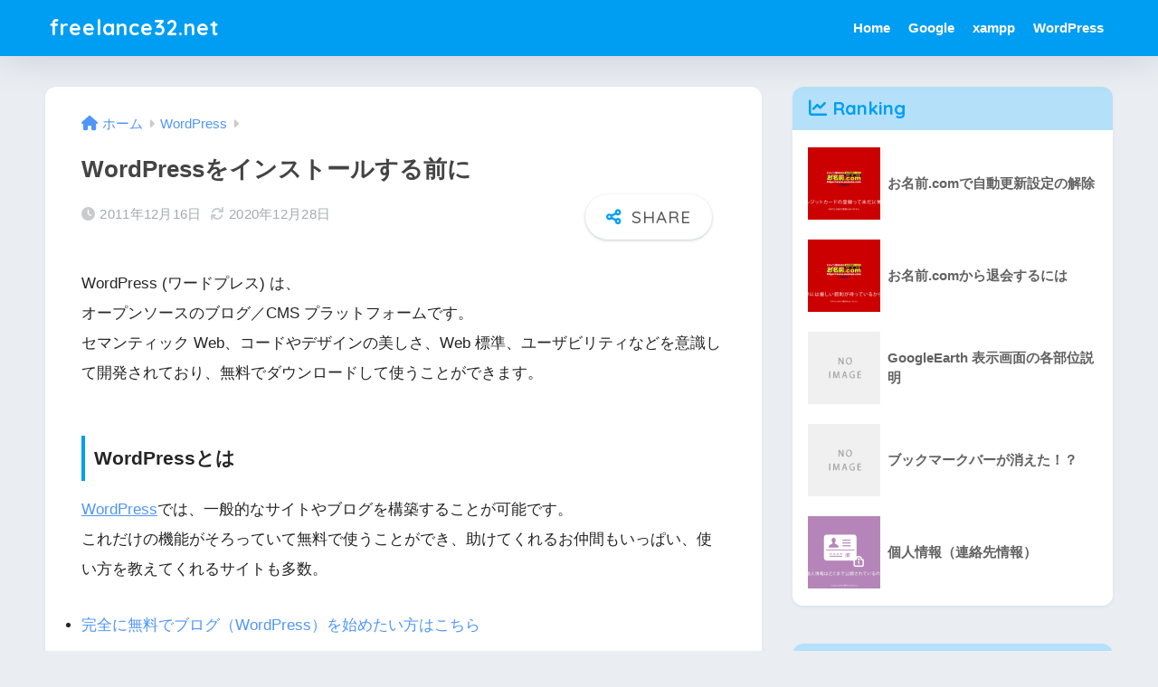

--- FILE ---
content_type: text/html; charset=UTF-8
request_url: https://freelance32.net/wp/wp-before-install/
body_size: 61634
content:

<!DOCTYPE html>
<html lang="ja">
<head>
  <meta charset="utf-8">
  <meta http-equiv="X-UA-Compatible" content="IE=edge">
  <meta name="HandheldFriendly" content="True">
  <meta name="MobileOptimized" content="320">
  <meta name="viewport" content="width=device-width, initial-scale=1, viewport-fit=cover"/>
  <meta name="msapplication-TileColor" content="#1C81E6">
  <meta name="theme-color" content="#1C81E6">
  <link rel="pingback" href="https://freelance32.net/lewis/xmlrpc.php">
  <title>WordPressをインストールする前に | freelance32.net</title>
<meta name='robots' content='max-image-preview:large' />
	<style>img:is([sizes="auto" i], [sizes^="auto," i]) { contain-intrinsic-size: 3000px 1500px }</style>
	<link rel='dns-prefetch' href='//fonts.googleapis.com' />
<link rel='dns-prefetch' href='//use.fontawesome.com' />
<link rel="alternate" type="application/rss+xml" title="freelance32.net &raquo; フィード" href="https://freelance32.net/feed/" />
<link rel="alternate" type="application/rss+xml" title="freelance32.net &raquo; コメントフィード" href="https://freelance32.net/comments/feed/" />
<script type="text/javascript" id="wpp-js" src="https://freelance32.net/lewis/wp-content/plugins/wordpress-popular-posts/assets/js/wpp.min.js?ver=7.3.3" data-sampling="0" data-sampling-rate="100" data-api-url="https://freelance32.net/wp-json/wordpress-popular-posts" data-post-id="981" data-token="7c39c2bf20" data-lang="0" data-debug="0"></script>
<script type="text/javascript">
/* <![CDATA[ */
window._wpemojiSettings = {"baseUrl":"https:\/\/s.w.org\/images\/core\/emoji\/16.0.1\/72x72\/","ext":".png","svgUrl":"https:\/\/s.w.org\/images\/core\/emoji\/16.0.1\/svg\/","svgExt":".svg","source":{"concatemoji":"https:\/\/freelance32.net\/lewis\/wp-includes\/js\/wp-emoji-release.min.js?ver=6.8.3"}};
/*! This file is auto-generated */
!function(s,n){var o,i,e;function c(e){try{var t={supportTests:e,timestamp:(new Date).valueOf()};sessionStorage.setItem(o,JSON.stringify(t))}catch(e){}}function p(e,t,n){e.clearRect(0,0,e.canvas.width,e.canvas.height),e.fillText(t,0,0);var t=new Uint32Array(e.getImageData(0,0,e.canvas.width,e.canvas.height).data),a=(e.clearRect(0,0,e.canvas.width,e.canvas.height),e.fillText(n,0,0),new Uint32Array(e.getImageData(0,0,e.canvas.width,e.canvas.height).data));return t.every(function(e,t){return e===a[t]})}function u(e,t){e.clearRect(0,0,e.canvas.width,e.canvas.height),e.fillText(t,0,0);for(var n=e.getImageData(16,16,1,1),a=0;a<n.data.length;a++)if(0!==n.data[a])return!1;return!0}function f(e,t,n,a){switch(t){case"flag":return n(e,"\ud83c\udff3\ufe0f\u200d\u26a7\ufe0f","\ud83c\udff3\ufe0f\u200b\u26a7\ufe0f")?!1:!n(e,"\ud83c\udde8\ud83c\uddf6","\ud83c\udde8\u200b\ud83c\uddf6")&&!n(e,"\ud83c\udff4\udb40\udc67\udb40\udc62\udb40\udc65\udb40\udc6e\udb40\udc67\udb40\udc7f","\ud83c\udff4\u200b\udb40\udc67\u200b\udb40\udc62\u200b\udb40\udc65\u200b\udb40\udc6e\u200b\udb40\udc67\u200b\udb40\udc7f");case"emoji":return!a(e,"\ud83e\udedf")}return!1}function g(e,t,n,a){var r="undefined"!=typeof WorkerGlobalScope&&self instanceof WorkerGlobalScope?new OffscreenCanvas(300,150):s.createElement("canvas"),o=r.getContext("2d",{willReadFrequently:!0}),i=(o.textBaseline="top",o.font="600 32px Arial",{});return e.forEach(function(e){i[e]=t(o,e,n,a)}),i}function t(e){var t=s.createElement("script");t.src=e,t.defer=!0,s.head.appendChild(t)}"undefined"!=typeof Promise&&(o="wpEmojiSettingsSupports",i=["flag","emoji"],n.supports={everything:!0,everythingExceptFlag:!0},e=new Promise(function(e){s.addEventListener("DOMContentLoaded",e,{once:!0})}),new Promise(function(t){var n=function(){try{var e=JSON.parse(sessionStorage.getItem(o));if("object"==typeof e&&"number"==typeof e.timestamp&&(new Date).valueOf()<e.timestamp+604800&&"object"==typeof e.supportTests)return e.supportTests}catch(e){}return null}();if(!n){if("undefined"!=typeof Worker&&"undefined"!=typeof OffscreenCanvas&&"undefined"!=typeof URL&&URL.createObjectURL&&"undefined"!=typeof Blob)try{var e="postMessage("+g.toString()+"("+[JSON.stringify(i),f.toString(),p.toString(),u.toString()].join(",")+"));",a=new Blob([e],{type:"text/javascript"}),r=new Worker(URL.createObjectURL(a),{name:"wpTestEmojiSupports"});return void(r.onmessage=function(e){c(n=e.data),r.terminate(),t(n)})}catch(e){}c(n=g(i,f,p,u))}t(n)}).then(function(e){for(var t in e)n.supports[t]=e[t],n.supports.everything=n.supports.everything&&n.supports[t],"flag"!==t&&(n.supports.everythingExceptFlag=n.supports.everythingExceptFlag&&n.supports[t]);n.supports.everythingExceptFlag=n.supports.everythingExceptFlag&&!n.supports.flag,n.DOMReady=!1,n.readyCallback=function(){n.DOMReady=!0}}).then(function(){return e}).then(function(){var e;n.supports.everything||(n.readyCallback(),(e=n.source||{}).concatemoji?t(e.concatemoji):e.wpemoji&&e.twemoji&&(t(e.twemoji),t(e.wpemoji)))}))}((window,document),window._wpemojiSettings);
/* ]]> */
</script>
<link rel='stylesheet' id='sng-stylesheet-css' href='https://freelance32.net/lewis/wp-content/themes/sango-theme/style.css?version=3.9.11' type='text/css' media='all' />
<link rel='stylesheet' id='sng-option-css' href='https://freelance32.net/lewis/wp-content/themes/sango-theme/entry-option.css?version=3.9.11' type='text/css' media='all' />
<link rel='stylesheet' id='sng-old-css-css' href='https://freelance32.net/lewis/wp-content/themes/sango-theme/style-old.css?version=3.9.11' type='text/css' media='all' />
<link rel='stylesheet' id='sango_theme_gutenberg-style-css' href='https://freelance32.net/lewis/wp-content/themes/sango-theme/library/gutenberg/dist/build/style-blocks.css?version=3.9.11' type='text/css' media='all' />
<style id='sango_theme_gutenberg-style-inline-css' type='text/css'>
:root{--sgb-main-color:#009EF3;--sgb-pastel-color:#b4e0fa;--sgb-accent-color:#ffb36b;--sgb-widget-title-color:#009EF3;--sgb-widget-title-bg-color:#b4e0fa;--sgb-bg-color:#eaedf2;--wp--preset--color--sango-main:var(--sgb-main-color);--wp--preset--color--sango-pastel:var(--sgb-pastel-color);--wp--preset--color--sango-accent:var(--sgb-accent-color)}
</style>
<link rel='stylesheet' id='sng-googlefonts-css' href='https://fonts.googleapis.com/css?family=Quicksand%3A500%2C700&#038;display=swap' type='text/css' media='all' />
<link rel='stylesheet' id='sng-fontawesome-css' href='https://use.fontawesome.com/releases/v6.1.1/css/all.css' type='text/css' media='all' />
<style id='wp-emoji-styles-inline-css' type='text/css'>

	img.wp-smiley, img.emoji {
		display: inline !important;
		border: none !important;
		box-shadow: none !important;
		height: 1em !important;
		width: 1em !important;
		margin: 0 0.07em !important;
		vertical-align: -0.1em !important;
		background: none !important;
		padding: 0 !important;
	}
</style>
<link rel='stylesheet' id='wp-block-library-css' href='https://freelance32.net/lewis/wp-includes/css/dist/block-library/style.min.css?ver=6.8.3' type='text/css' media='all' />
<style id='global-styles-inline-css' type='text/css'>
:root{--wp--preset--aspect-ratio--square: 1;--wp--preset--aspect-ratio--4-3: 4/3;--wp--preset--aspect-ratio--3-4: 3/4;--wp--preset--aspect-ratio--3-2: 3/2;--wp--preset--aspect-ratio--2-3: 2/3;--wp--preset--aspect-ratio--16-9: 16/9;--wp--preset--aspect-ratio--9-16: 9/16;--wp--preset--color--black: #000000;--wp--preset--color--cyan-bluish-gray: #abb8c3;--wp--preset--color--white: #ffffff;--wp--preset--color--pale-pink: #f78da7;--wp--preset--color--vivid-red: #cf2e2e;--wp--preset--color--luminous-vivid-orange: #ff6900;--wp--preset--color--luminous-vivid-amber: #fcb900;--wp--preset--color--light-green-cyan: #7bdcb5;--wp--preset--color--vivid-green-cyan: #00d084;--wp--preset--color--pale-cyan-blue: #8ed1fc;--wp--preset--color--vivid-cyan-blue: #0693e3;--wp--preset--color--vivid-purple: #9b51e0;--wp--preset--color--sango-main: var(--sgb-main-color);--wp--preset--color--sango-pastel: var(--sgb-pastel-color);--wp--preset--color--sango-accent: var(--sgb-accent-color);--wp--preset--color--sango-blue: #009EF3;--wp--preset--color--sango-orange: #ffb36b;--wp--preset--color--sango-red: #f88080;--wp--preset--color--sango-green: #90d581;--wp--preset--color--sango-black: #333;--wp--preset--color--sango-gray: gray;--wp--preset--color--sango-silver: whitesmoke;--wp--preset--color--sango-light-blue: #b4e0fa;--wp--preset--color--sango-light-red: #ffebeb;--wp--preset--color--sango-light-orange: #fff9e6;--wp--preset--gradient--vivid-cyan-blue-to-vivid-purple: linear-gradient(135deg,rgba(6,147,227,1) 0%,rgb(155,81,224) 100%);--wp--preset--gradient--light-green-cyan-to-vivid-green-cyan: linear-gradient(135deg,rgb(122,220,180) 0%,rgb(0,208,130) 100%);--wp--preset--gradient--luminous-vivid-amber-to-luminous-vivid-orange: linear-gradient(135deg,rgba(252,185,0,1) 0%,rgba(255,105,0,1) 100%);--wp--preset--gradient--luminous-vivid-orange-to-vivid-red: linear-gradient(135deg,rgba(255,105,0,1) 0%,rgb(207,46,46) 100%);--wp--preset--gradient--very-light-gray-to-cyan-bluish-gray: linear-gradient(135deg,rgb(238,238,238) 0%,rgb(169,184,195) 100%);--wp--preset--gradient--cool-to-warm-spectrum: linear-gradient(135deg,rgb(74,234,220) 0%,rgb(151,120,209) 20%,rgb(207,42,186) 40%,rgb(238,44,130) 60%,rgb(251,105,98) 80%,rgb(254,248,76) 100%);--wp--preset--gradient--blush-light-purple: linear-gradient(135deg,rgb(255,206,236) 0%,rgb(152,150,240) 100%);--wp--preset--gradient--blush-bordeaux: linear-gradient(135deg,rgb(254,205,165) 0%,rgb(254,45,45) 50%,rgb(107,0,62) 100%);--wp--preset--gradient--luminous-dusk: linear-gradient(135deg,rgb(255,203,112) 0%,rgb(199,81,192) 50%,rgb(65,88,208) 100%);--wp--preset--gradient--pale-ocean: linear-gradient(135deg,rgb(255,245,203) 0%,rgb(182,227,212) 50%,rgb(51,167,181) 100%);--wp--preset--gradient--electric-grass: linear-gradient(135deg,rgb(202,248,128) 0%,rgb(113,206,126) 100%);--wp--preset--gradient--midnight: linear-gradient(135deg,rgb(2,3,129) 0%,rgb(40,116,252) 100%);--wp--preset--font-size--small: 13px;--wp--preset--font-size--medium: 20px;--wp--preset--font-size--large: 36px;--wp--preset--font-size--x-large: 42px;--wp--preset--font-family--default: "Helvetica", "Arial", "Hiragino Kaku Gothic ProN", "Hiragino Sans", YuGothic, "Yu Gothic", "メイリオ", Meiryo, sans-serif;--wp--preset--font-family--notosans: "Noto Sans JP", var(--wp--preset--font-family--default);--wp--preset--font-family--mplusrounded: "M PLUS Rounded 1c", var(--wp--preset--font-family--default);--wp--preset--font-family--dfont: "Quicksand", var(--wp--preset--font-family--default);--wp--preset--spacing--20: 0.44rem;--wp--preset--spacing--30: 0.67rem;--wp--preset--spacing--40: 1rem;--wp--preset--spacing--50: 1.5rem;--wp--preset--spacing--60: 2.25rem;--wp--preset--spacing--70: 3.38rem;--wp--preset--spacing--80: 5.06rem;--wp--preset--shadow--natural: 6px 6px 9px rgba(0, 0, 0, 0.2);--wp--preset--shadow--deep: 12px 12px 50px rgba(0, 0, 0, 0.4);--wp--preset--shadow--sharp: 6px 6px 0px rgba(0, 0, 0, 0.2);--wp--preset--shadow--outlined: 6px 6px 0px -3px rgba(255, 255, 255, 1), 6px 6px rgba(0, 0, 0, 1);--wp--preset--shadow--crisp: 6px 6px 0px rgba(0, 0, 0, 1);--wp--custom--wrap--width: 92%;--wp--custom--wrap--default-width: 800px;--wp--custom--wrap--content-width: 1180px;--wp--custom--wrap--max-width: var(--wp--custom--wrap--content-width);--wp--custom--wrap--side: 30%;--wp--custom--wrap--gap: 2em;--wp--custom--wrap--mobile--padding: 15px;--wp--custom--shadow--large: 0 15px 30px -7px rgba(0, 12, 66, 0.15 );--wp--custom--shadow--large-hover: 0 40px 50px -15px rgba(0, 12, 66, 0.2 );--wp--custom--shadow--medium: 0 6px 13px -3px rgba(0, 12, 66, 0.1), 0 0px 1px rgba(0,30,100, 0.1 );--wp--custom--shadow--medium-hover: 0 12px 45px -9px rgb(0 0 0 / 23%);--wp--custom--shadow--solid: 0 1px 2px 0 rgba(24, 44, 84, 0.1), 0 1px 3px 1px rgba(24, 44, 84, 0.1);--wp--custom--shadow--solid-hover: 0 2px 4px 0 rgba(24, 44, 84, 0.1), 0 2px 8px 0 rgba(24, 44, 84, 0.1);--wp--custom--shadow--small: 0 2px 4px #4385bb12;--wp--custom--rounded--medium: 12px;--wp--custom--rounded--small: 6px;--wp--custom--widget--padding-horizontal: 18px;--wp--custom--widget--padding-vertical: 6px;--wp--custom--widget--icon-margin: 6px;--wp--custom--widget--gap: 2.5em;--wp--custom--entry--gap: 1.5rem;--wp--custom--entry--gap-mobile: 1rem;--wp--custom--entry--border-color: #eaedf2;--wp--custom--animation--fade-in: fadeIn 0.7s ease 0s 1 normal;--wp--custom--animation--header: fadeHeader 1s ease 0s 1 normal;--wp--custom--transition--default: 0.3s ease-in-out;--wp--custom--totop--opacity: 0.6;--wp--custom--totop--right: 18px;--wp--custom--totop--bottom: 20px;--wp--custom--totop--mobile--right: 15px;--wp--custom--totop--mobile--bottom: 10px;--wp--custom--toc--button--opacity: 0.6;--wp--custom--footer--column-gap: 40px;}:root { --wp--style--global--content-size: 900px;--wp--style--global--wide-size: 980px; }:where(body) { margin: 0; }.wp-site-blocks > .alignleft { float: left; margin-right: 2em; }.wp-site-blocks > .alignright { float: right; margin-left: 2em; }.wp-site-blocks > .aligncenter { justify-content: center; margin-left: auto; margin-right: auto; }:where(.wp-site-blocks) > * { margin-block-start: 1.5rem; margin-block-end: 0; }:where(.wp-site-blocks) > :first-child { margin-block-start: 0; }:where(.wp-site-blocks) > :last-child { margin-block-end: 0; }:root { --wp--style--block-gap: 1.5rem; }:root :where(.is-layout-flow) > :first-child{margin-block-start: 0;}:root :where(.is-layout-flow) > :last-child{margin-block-end: 0;}:root :where(.is-layout-flow) > *{margin-block-start: 1.5rem;margin-block-end: 0;}:root :where(.is-layout-constrained) > :first-child{margin-block-start: 0;}:root :where(.is-layout-constrained) > :last-child{margin-block-end: 0;}:root :where(.is-layout-constrained) > *{margin-block-start: 1.5rem;margin-block-end: 0;}:root :where(.is-layout-flex){gap: 1.5rem;}:root :where(.is-layout-grid){gap: 1.5rem;}.is-layout-flow > .alignleft{float: left;margin-inline-start: 0;margin-inline-end: 2em;}.is-layout-flow > .alignright{float: right;margin-inline-start: 2em;margin-inline-end: 0;}.is-layout-flow > .aligncenter{margin-left: auto !important;margin-right: auto !important;}.is-layout-constrained > .alignleft{float: left;margin-inline-start: 0;margin-inline-end: 2em;}.is-layout-constrained > .alignright{float: right;margin-inline-start: 2em;margin-inline-end: 0;}.is-layout-constrained > .aligncenter{margin-left: auto !important;margin-right: auto !important;}.is-layout-constrained > :where(:not(.alignleft):not(.alignright):not(.alignfull)){max-width: var(--wp--style--global--content-size);margin-left: auto !important;margin-right: auto !important;}.is-layout-constrained > .alignwide{max-width: var(--wp--style--global--wide-size);}body .is-layout-flex{display: flex;}.is-layout-flex{flex-wrap: wrap;align-items: center;}.is-layout-flex > :is(*, div){margin: 0;}body .is-layout-grid{display: grid;}.is-layout-grid > :is(*, div){margin: 0;}body{font-family: var(--sgb-font-family);padding-top: 0px;padding-right: 0px;padding-bottom: 0px;padding-left: 0px;}a:where(:not(.wp-element-button)){text-decoration: underline;}:root :where(.wp-element-button, .wp-block-button__link){background-color: #32373c;border-width: 0;color: #fff;font-family: inherit;font-size: inherit;line-height: inherit;padding: calc(0.667em + 2px) calc(1.333em + 2px);text-decoration: none;}.has-black-color{color: var(--wp--preset--color--black) !important;}.has-cyan-bluish-gray-color{color: var(--wp--preset--color--cyan-bluish-gray) !important;}.has-white-color{color: var(--wp--preset--color--white) !important;}.has-pale-pink-color{color: var(--wp--preset--color--pale-pink) !important;}.has-vivid-red-color{color: var(--wp--preset--color--vivid-red) !important;}.has-luminous-vivid-orange-color{color: var(--wp--preset--color--luminous-vivid-orange) !important;}.has-luminous-vivid-amber-color{color: var(--wp--preset--color--luminous-vivid-amber) !important;}.has-light-green-cyan-color{color: var(--wp--preset--color--light-green-cyan) !important;}.has-vivid-green-cyan-color{color: var(--wp--preset--color--vivid-green-cyan) !important;}.has-pale-cyan-blue-color{color: var(--wp--preset--color--pale-cyan-blue) !important;}.has-vivid-cyan-blue-color{color: var(--wp--preset--color--vivid-cyan-blue) !important;}.has-vivid-purple-color{color: var(--wp--preset--color--vivid-purple) !important;}.has-sango-main-color{color: var(--wp--preset--color--sango-main) !important;}.has-sango-pastel-color{color: var(--wp--preset--color--sango-pastel) !important;}.has-sango-accent-color{color: var(--wp--preset--color--sango-accent) !important;}.has-sango-blue-color{color: var(--wp--preset--color--sango-blue) !important;}.has-sango-orange-color{color: var(--wp--preset--color--sango-orange) !important;}.has-sango-red-color{color: var(--wp--preset--color--sango-red) !important;}.has-sango-green-color{color: var(--wp--preset--color--sango-green) !important;}.has-sango-black-color{color: var(--wp--preset--color--sango-black) !important;}.has-sango-gray-color{color: var(--wp--preset--color--sango-gray) !important;}.has-sango-silver-color{color: var(--wp--preset--color--sango-silver) !important;}.has-sango-light-blue-color{color: var(--wp--preset--color--sango-light-blue) !important;}.has-sango-light-red-color{color: var(--wp--preset--color--sango-light-red) !important;}.has-sango-light-orange-color{color: var(--wp--preset--color--sango-light-orange) !important;}.has-black-background-color{background-color: var(--wp--preset--color--black) !important;}.has-cyan-bluish-gray-background-color{background-color: var(--wp--preset--color--cyan-bluish-gray) !important;}.has-white-background-color{background-color: var(--wp--preset--color--white) !important;}.has-pale-pink-background-color{background-color: var(--wp--preset--color--pale-pink) !important;}.has-vivid-red-background-color{background-color: var(--wp--preset--color--vivid-red) !important;}.has-luminous-vivid-orange-background-color{background-color: var(--wp--preset--color--luminous-vivid-orange) !important;}.has-luminous-vivid-amber-background-color{background-color: var(--wp--preset--color--luminous-vivid-amber) !important;}.has-light-green-cyan-background-color{background-color: var(--wp--preset--color--light-green-cyan) !important;}.has-vivid-green-cyan-background-color{background-color: var(--wp--preset--color--vivid-green-cyan) !important;}.has-pale-cyan-blue-background-color{background-color: var(--wp--preset--color--pale-cyan-blue) !important;}.has-vivid-cyan-blue-background-color{background-color: var(--wp--preset--color--vivid-cyan-blue) !important;}.has-vivid-purple-background-color{background-color: var(--wp--preset--color--vivid-purple) !important;}.has-sango-main-background-color{background-color: var(--wp--preset--color--sango-main) !important;}.has-sango-pastel-background-color{background-color: var(--wp--preset--color--sango-pastel) !important;}.has-sango-accent-background-color{background-color: var(--wp--preset--color--sango-accent) !important;}.has-sango-blue-background-color{background-color: var(--wp--preset--color--sango-blue) !important;}.has-sango-orange-background-color{background-color: var(--wp--preset--color--sango-orange) !important;}.has-sango-red-background-color{background-color: var(--wp--preset--color--sango-red) !important;}.has-sango-green-background-color{background-color: var(--wp--preset--color--sango-green) !important;}.has-sango-black-background-color{background-color: var(--wp--preset--color--sango-black) !important;}.has-sango-gray-background-color{background-color: var(--wp--preset--color--sango-gray) !important;}.has-sango-silver-background-color{background-color: var(--wp--preset--color--sango-silver) !important;}.has-sango-light-blue-background-color{background-color: var(--wp--preset--color--sango-light-blue) !important;}.has-sango-light-red-background-color{background-color: var(--wp--preset--color--sango-light-red) !important;}.has-sango-light-orange-background-color{background-color: var(--wp--preset--color--sango-light-orange) !important;}.has-black-border-color{border-color: var(--wp--preset--color--black) !important;}.has-cyan-bluish-gray-border-color{border-color: var(--wp--preset--color--cyan-bluish-gray) !important;}.has-white-border-color{border-color: var(--wp--preset--color--white) !important;}.has-pale-pink-border-color{border-color: var(--wp--preset--color--pale-pink) !important;}.has-vivid-red-border-color{border-color: var(--wp--preset--color--vivid-red) !important;}.has-luminous-vivid-orange-border-color{border-color: var(--wp--preset--color--luminous-vivid-orange) !important;}.has-luminous-vivid-amber-border-color{border-color: var(--wp--preset--color--luminous-vivid-amber) !important;}.has-light-green-cyan-border-color{border-color: var(--wp--preset--color--light-green-cyan) !important;}.has-vivid-green-cyan-border-color{border-color: var(--wp--preset--color--vivid-green-cyan) !important;}.has-pale-cyan-blue-border-color{border-color: var(--wp--preset--color--pale-cyan-blue) !important;}.has-vivid-cyan-blue-border-color{border-color: var(--wp--preset--color--vivid-cyan-blue) !important;}.has-vivid-purple-border-color{border-color: var(--wp--preset--color--vivid-purple) !important;}.has-sango-main-border-color{border-color: var(--wp--preset--color--sango-main) !important;}.has-sango-pastel-border-color{border-color: var(--wp--preset--color--sango-pastel) !important;}.has-sango-accent-border-color{border-color: var(--wp--preset--color--sango-accent) !important;}.has-sango-blue-border-color{border-color: var(--wp--preset--color--sango-blue) !important;}.has-sango-orange-border-color{border-color: var(--wp--preset--color--sango-orange) !important;}.has-sango-red-border-color{border-color: var(--wp--preset--color--sango-red) !important;}.has-sango-green-border-color{border-color: var(--wp--preset--color--sango-green) !important;}.has-sango-black-border-color{border-color: var(--wp--preset--color--sango-black) !important;}.has-sango-gray-border-color{border-color: var(--wp--preset--color--sango-gray) !important;}.has-sango-silver-border-color{border-color: var(--wp--preset--color--sango-silver) !important;}.has-sango-light-blue-border-color{border-color: var(--wp--preset--color--sango-light-blue) !important;}.has-sango-light-red-border-color{border-color: var(--wp--preset--color--sango-light-red) !important;}.has-sango-light-orange-border-color{border-color: var(--wp--preset--color--sango-light-orange) !important;}.has-vivid-cyan-blue-to-vivid-purple-gradient-background{background: var(--wp--preset--gradient--vivid-cyan-blue-to-vivid-purple) !important;}.has-light-green-cyan-to-vivid-green-cyan-gradient-background{background: var(--wp--preset--gradient--light-green-cyan-to-vivid-green-cyan) !important;}.has-luminous-vivid-amber-to-luminous-vivid-orange-gradient-background{background: var(--wp--preset--gradient--luminous-vivid-amber-to-luminous-vivid-orange) !important;}.has-luminous-vivid-orange-to-vivid-red-gradient-background{background: var(--wp--preset--gradient--luminous-vivid-orange-to-vivid-red) !important;}.has-very-light-gray-to-cyan-bluish-gray-gradient-background{background: var(--wp--preset--gradient--very-light-gray-to-cyan-bluish-gray) !important;}.has-cool-to-warm-spectrum-gradient-background{background: var(--wp--preset--gradient--cool-to-warm-spectrum) !important;}.has-blush-light-purple-gradient-background{background: var(--wp--preset--gradient--blush-light-purple) !important;}.has-blush-bordeaux-gradient-background{background: var(--wp--preset--gradient--blush-bordeaux) !important;}.has-luminous-dusk-gradient-background{background: var(--wp--preset--gradient--luminous-dusk) !important;}.has-pale-ocean-gradient-background{background: var(--wp--preset--gradient--pale-ocean) !important;}.has-electric-grass-gradient-background{background: var(--wp--preset--gradient--electric-grass) !important;}.has-midnight-gradient-background{background: var(--wp--preset--gradient--midnight) !important;}.has-small-font-size{font-size: var(--wp--preset--font-size--small) !important;}.has-medium-font-size{font-size: var(--wp--preset--font-size--medium) !important;}.has-large-font-size{font-size: var(--wp--preset--font-size--large) !important;}.has-x-large-font-size{font-size: var(--wp--preset--font-size--x-large) !important;}.has-default-font-family{font-family: var(--wp--preset--font-family--default) !important;}.has-notosans-font-family{font-family: var(--wp--preset--font-family--notosans) !important;}.has-mplusrounded-font-family{font-family: var(--wp--preset--font-family--mplusrounded) !important;}.has-dfont-font-family{font-family: var(--wp--preset--font-family--dfont) !important;}
:root :where(.wp-block-button .wp-block-button__link){background-color: var(--wp--preset--color--sango-main);border-radius: var(--wp--custom--rounded--medium);color: #fff;font-size: 18px;font-weight: 600;padding-top: 0.4em;padding-right: 1.3em;padding-bottom: 0.4em;padding-left: 1.3em;}
:root :where(.wp-block-pullquote){font-size: 1.5em;line-height: 1.6;}
</style>
<script type="text/javascript" src="https://freelance32.net/lewis/wp-includes/js/jquery/jquery.min.js?ver=3.7.1" id="jquery-core-js"></script>
<script type="text/javascript" src="https://freelance32.net/lewis/wp-includes/js/jquery/jquery-migrate.min.js?ver=3.4.1" id="jquery-migrate-js"></script>
<link rel="https://api.w.org/" href="https://freelance32.net/wp-json/" /><link rel="alternate" title="JSON" type="application/json" href="https://freelance32.net/wp-json/wp/v2/posts/981" /><link rel="EditURI" type="application/rsd+xml" title="RSD" href="https://freelance32.net/lewis/xmlrpc.php?rsd" />
<link rel="canonical" href="https://freelance32.net/wp/wp-before-install/" />
<link rel='shortlink' href='https://freelance32.net/?p=981' />
<link rel="alternate" title="oEmbed (JSON)" type="application/json+oembed" href="https://freelance32.net/wp-json/oembed/1.0/embed?url=https%3A%2F%2Ffreelance32.net%2Fwp%2Fwp-before-install%2F" />
<link rel="alternate" title="oEmbed (XML)" type="text/xml+oembed" href="https://freelance32.net/wp-json/oembed/1.0/embed?url=https%3A%2F%2Ffreelance32.net%2Fwp%2Fwp-before-install%2F&#038;format=xml" />
            <style id="wpp-loading-animation-styles">@-webkit-keyframes bgslide{from{background-position-x:0}to{background-position-x:-200%}}@keyframes bgslide{from{background-position-x:0}to{background-position-x:-200%}}.wpp-widget-block-placeholder,.wpp-shortcode-placeholder{margin:0 auto;width:60px;height:3px;background:#dd3737;background:linear-gradient(90deg,#dd3737 0%,#571313 10%,#dd3737 100%);background-size:200% auto;border-radius:3px;-webkit-animation:bgslide 1s infinite linear;animation:bgslide 1s infinite linear}</style>
            <meta property="og:title" content="WordPressをインストールする前に" />
<meta property="og:description" content="WordPress (ワードプレス) は、 オープンソースのブログ／CMS プラットフォームです。 セマンティック Web、コードやデザインの美しさ、Web 標準、ユーザビリティなどを意識して開発されており、無料でダウン ... " />
<meta property="og:type" content="article" />
<meta property="og:url" content="https://freelance32.net/wp/wp-before-install/" />
<meta property="og:image" content="https://freelance32.net/lewis/wp-content/themes/sango-theme/library/images/default.jpg" />
<meta name="thumbnail" content="https://freelance32.net/lewis/wp-content/themes/sango-theme/library/images/default.jpg" />
<meta property="og:site_name" content="freelance32.net" />
<meta name="twitter:card" content="summary_large_image" />
<script async src="https://pagead2.googlesyndication.com/pagead/js/adsbygoogle.js?client=ca-pub-1440703139824086"
     crossorigin="anonymous"></script><!-- gtag.js -->
<script async src="https://www.googletagmanager.com/gtag/js?id=G-Q4DFEYZFLY"></script>
<script>
	window.dataLayer = window.dataLayer || [];
	function gtag(){dataLayer.push(arguments);}
	gtag('js', new Date());
	gtag('config', 'G-Q4DFEYZFLY');
</script>
<style> a{color:#4f96f6}.header, .drawer__title{background-color:#009EF3}#logo a{color:#FFF}.desktop-nav li a , .mobile-nav li a, #drawer__open, .header-search__open, .drawer__title{color:#FFF}.drawer__title__close span, .drawer__title__close span:before{background:#FFF}.desktop-nav li:after{background:#FFF}.mobile-nav .current-menu-item{border-bottom-color:#FFF}.widgettitle, .sidebar .wp-block-group h2, .drawer .wp-block-group h2{color:#009EF3;background-color:#b4e0fa}#footer-menu a, .copyright{color:#FFF}#footer-menu{background-color:#009EF3}.footer{background-color:#e0e4eb}.footer, .footer a, .footer .widget ul li a{color:#3c3c3c}body{font-size:100%}@media only screen and (min-width:481px){body{font-size:107%}}@media only screen and (min-width:1030px){body{font-size:107%}}.totop{background:#009EF3}.header-info a{color:#FFF;background:linear-gradient(95deg, #738bff, #85e3ec)}.fixed-menu ul{background:#FFF}.fixed-menu a{color:#a2a7ab}.fixed-menu .current-menu-item a, .fixed-menu ul li a.active{color:#009EF3}.post-tab{background:#FFF}.post-tab > div{color:#a7a7a7}body{--sgb-font-family:var(--wp--preset--font-family--default)}#fixed_sidebar{top:0px}:target{scroll-margin-top:0px}.Threads:before{background-image:url("https://freelance32.net/lewis/wp-content/themes/sango-theme/library/images/threads.svg")}.profile-sns li .Threads:before{background-image:url("https://freelance32.net/lewis/wp-content/themes/sango-theme/library/images/threads-outline.svg")}.X:before{background-image:url("https://freelance32.net/lewis/wp-content/themes/sango-theme/library/images/x-circle.svg")}</style></head>
<body class="wp-singular post-template-default single single-post postid-981 single-format-standard wp-theme-sango-theme fa5">
    <div id="container"> 
  			<header class="header
			">
				<div id="inner-header" class="wrap">
		<div id="logo" class="header-logo h1 dfont">
	<a href="https://freelance32.net/" class="header-logo__link">
				freelance32.net	</a>
	</div>
	<div class="header-search">
		<input type="checkbox" class="header-search__input" id="header-search-input" onclick="document.querySelector('.header-search__modal .searchform__input').focus()">
	<label class="header-search__close" for="header-search-input"></label>
	<div class="header-search__modal">
	
<form role="search" method="get" class="searchform" action="https://freelance32.net/">
  <div>
    <input type="search" class="searchform__input" name="s" value="" placeholder="検索" />
    <button type="submit" class="searchform__submit" aria-label="検索"><i class="fas fa-search" aria-hidden="true"></i></button>
  </div>
</form>

	</div>
</div>	<nav class="desktop-nav clearfix"><ul id="menu-gnavi" class="menu"><li id="menu-item-26" class="menu-item menu-item-type-custom menu-item-object-custom menu-item-26"><a href="http://www.freelance32.net/">Home</a></li>
<li id="menu-item-6885" class="menu-item menu-item-type-taxonomy menu-item-object-category menu-item-has-children menu-item-6885"><a href="https://freelance32.net/category/google/">Google</a>
<ul class="sub-menu">
	<li id="menu-item-6886" class="menu-item menu-item-type-taxonomy menu-item-object-category menu-item-6886"><a href="https://freelance32.net/category/google/chrome/">Chrome</a></li>
	<li id="menu-item-6887" class="menu-item menu-item-type-taxonomy menu-item-object-category menu-item-6887"><a href="https://freelance32.net/category/google/gmail/">Gmail</a></li>
	<li id="menu-item-6888" class="menu-item menu-item-type-taxonomy menu-item-object-category menu-item-6888"><a href="https://freelance32.net/category/google/google-account/">Googleアカウント</a></li>
</ul>
</li>
<li id="menu-item-6453" class="menu-item menu-item-type-taxonomy menu-item-object-category menu-item-has-children menu-item-6453"><a href="https://freelance32.net/category/xampp/">xampp</a>
<ul class="sub-menu">
	<li id="menu-item-6451" class="menu-item menu-item-type-taxonomy menu-item-object-category menu-item-6451"><a href="https://freelance32.net/category/xampp/1-7-7/">1.7.7</a></li>
</ul>
</li>
<li id="menu-item-6452" class="menu-item menu-item-type-taxonomy menu-item-object-category current-post-ancestor current-menu-parent current-post-parent menu-item-6452"><a href="https://freelance32.net/category/wp/">WordPress</a></li>
</ul></nav></div>
	</header>
		  <div id="content">
    <div id="inner-content" class="wrap cf">
      <main id="main">
                  <article id="entry" class="post-981 post type-post status-publish format-standard category-wp tag-install nothumb">
            <header class="article-header entry-header">
	<nav id="breadcrumb" class="breadcrumb"><ul itemscope itemtype="http://schema.org/BreadcrumbList"><li itemprop="itemListElement" itemscope itemtype="http://schema.org/ListItem"><a href="https://freelance32.net" itemprop="item"><span itemprop="name">ホーム</span></a><meta itemprop="position" content="1" /></li><li itemprop="itemListElement" itemscope itemtype="http://schema.org/ListItem"><a href="https://freelance32.net/category/wp/" itemprop="item"><span itemprop="name">WordPress</span></a><meta itemprop="position" content="2" /></li></ul></nav>		<h1 class="entry-title single-title">WordPressをインストールする前に</h1>
		<div class="entry-meta vcard">
	<time class="pubdate entry-time" itemprop="datePublished" datetime="2011-12-16">2011年12月16日</time><time class="updated entry-time" itemprop="dateModified" datetime="2020-12-28">2020年12月28日</time>	</div>
			<input type="checkbox" id="fab">
	<label class="fab-btn extended-fab main-c" for="fab"><i class="fas fa-share-alt" aria-hidden="true"></i></label>
	<label class="fab__close-cover" for="fab"></label>
			<div id="fab__contents">
		<div class="fab__contents-main dfont">
		<label class="fab__contents__close" for="fab"><span></span></label>
		<p class="fab__contents_title">SHARE</p>
					<div class="sns-btn
		 sns-dif	">
				<ul>
			<li class="tw sns-btn__item">
		<a href="https://twitter.com/intent/tweet?url=https%3A%2F%2Ffreelance32.net%2Fwp%2Fwp-before-install%2F&text=WordPress%E3%82%92%E3%82%A4%E3%83%B3%E3%82%B9%E3%83%88%E3%83%BC%E3%83%AB%E3%81%99%E3%82%8B%E5%89%8D%E3%81%AB%EF%BD%9Cfreelance32.net" target="_blank" rel="nofollow noopener noreferrer" aria-label="Xでシェアする">
		<img alt="" src="https://freelance32.net/lewis/wp-content/themes/sango-theme/library/images/x.svg">
		<span class="share_txt">ポスト</span>
		</a>
			</li>
					<li class="fb sns-btn__item">
		<a href="https://www.facebook.com/share.php?u=https%3A%2F%2Ffreelance32.net%2Fwp%2Fwp-before-install%2F" target="_blank" rel="nofollow noopener noreferrer" aria-label="Facebookでシェアする">
		<i class="fab fa-facebook" aria-hidden="true"></i>		<span class="share_txt">シェア</span>
		</a>
			</li>
					<li class="hatebu sns-btn__item">
		<a href="http://b.hatena.ne.jp/add?mode=confirm&url=https%3A%2F%2Ffreelance32.net%2Fwp%2Fwp-before-install%2F&title=WordPress%E3%82%92%E3%82%A4%E3%83%B3%E3%82%B9%E3%83%88%E3%83%BC%E3%83%AB%E3%81%99%E3%82%8B%E5%89%8D%E3%81%AB%EF%BD%9Cfreelance32.net" target="_blank" rel="nofollow noopener noreferrer" aria-label="はてブでブックマークする">
		<i class="fa fa-hatebu" aria-hidden="true"></i>
		<span class="share_txt">はてブ</span>
		</a>
			</li>
					<li class="line sns-btn__item">
		<a href="https://social-plugins.line.me/lineit/share?url=https%3A%2F%2Ffreelance32.net%2Fwp%2Fwp-before-install%2F&text=WordPress%E3%82%92%E3%82%A4%E3%83%B3%E3%82%B9%E3%83%88%E3%83%BC%E3%83%AB%E3%81%99%E3%82%8B%E5%89%8D%E3%81%AB%EF%BD%9Cfreelance32.net" target="_blank" rel="nofollow noopener noreferrer" aria-label="LINEでシェアする">
					<i class="fab fa-line" aria-hidden="true"></i>
				<span class="share_txt share_txt_line dfont">LINE</span>
		</a>
	</li>
				</ul>
	</div>
				</div>
	</div>
		</header>
<section class="entry-content">
	<p>WordPress (ワードプレス) は、<br />
オープンソースのブログ／CMS プラットフォームです。<br />
セマンティック Web、コードやデザインの美しさ、Web 標準、ユーザビリティなどを意識して開発されており、無料でダウンロードして使うことができます。</p>
<p><span id="more-981"></span></p>
<h3 id="i-0">WordPressとは</h3>
<p><a href="https://ja.wordpress.org/">WordPress</a>では、一般的なサイトやブログを構築することが可能です。<br />
これだけの機能がそろっていて無料で使うことができ、助けてくれるお仲間もいっぱい、使い方を教えてくれるサイトも多数。</p>
<ul>
<li><a href="https://ja.wordpress.com/">完全に無料でブログ（WordPress）を始めたい方はこちら</a></li>
<li><a href="https://wpdocs.sourceforge.jp/">自分のお好みにカスタマイズしたい方は、ドキュメンテーションを活用</a></li>
<li><a href="https://ja.forums.wordpress.org/">問題にぶち当たったら、フォーラムを・・・</a>Sな方々が多数おりますが、負けるな！</li>
</ul>
<p>Googleで「WordPress テーマ」「WordPress 使い方」などで調べるてみるべし。</p>
<h3 id="i-1">デザインテーマが豊富なWordPress</h3>
<p>サイトのデザインは、いろいろなテーマが公開されているのでそこから選びます。</p>
<ul>
<li><a href="https://wpthemejp.com/">無料のワードプレス テーマ、wordpressテンプレート配布サイト</a></li>
<li><a href="https://wp.jiuson.com/">WordPressデザインテンプレート</a></li>
<li><a href="https://www.nnmal.com/2011/08/150-free-wordpress-themes/">無料で使えるクオリティの高いWORDPRESSテーマ 150</a></li>
<li><a href="https://www.designwalker.com/2009/12/wordpress-theme2009.html">無料で使えるWordPressテーマ 2009年 厳選100+</a></li>
</ul>
<h3 id="i-2">おすすめのサーバーは</h3>
<p>最低限必要なものは、ブログを公開するための<strong><span style="color: #ff0000;">サーバー</span></strong>が必要になります。<br />
一般的にはレンタルサーバーを借り、そこにWordPressをインストールし公開します。</p>
<ul>
<li class="none"><a href="https://px.a8.net/svt/ejp?a8mat=1U7QLE+AEHP22+CJY+HZPWI" target="_blank" rel="noopener">1GBあたり52円の高機能サーバー「ServerQueen」</a><img decoding="async" border="0" width="1" height="1" src="https://www13.a8.net/0.gif?a8mat=1U7QLE+AEHP22+CJY+HZPWI" alt=""></li>
<li class="none"><img decoding="async" src="https://manage.tsukaeru.net/hspc/partner/affiliate_c.php?pid=1998&amp;sys=1" width="0" height="0" alt=""><a href="https://www.tsukaeru.net/?pid=1998&amp;sys=1&amp;tp=2">個人にも、企業にも、「使えるクラウド」で先進のビジネス環境を。by 使えるネット</a></li>
</ul>
<p>サーバーを用意したら、次にサーバーへファイルをアップロードするためのソフトが必要になります。<br />
私は、ホームページ作成ソフト「DreamWeaver」を使用しているのでこのソフトを使用しますが、とても高価なソフトです。そこで、お勧めしたいのが<strong>フリーソフトの「<a href="https://www2.biglobe.ne.jp/sota/ffftp.html" target="_blank" rel="noopener">FFFTP</a>」</strong>。アップロードのみならこれで十分。</p>
<h3 id="i-3">カスタマイズしたいときには</h3>
<p>WordPressの管理画面からCodeを編集することでお好みのデザインにもできます。<br />
ただし、<span style="color: #ff0000;">カスタマイズなどをWordPressの管理画面から行う場合、ミスが許されません。</span>書き換えたり・書き足したり・削除したCodeに問題があれば、サイトの表示が崩れたり、思い通りに表現されないことがあるからです。</p>
<p>そこで、有効なのがWordPressのコードを編集できる環境を普段使用しているパソコン（ローカル環境）に作ることです。ローカル環境に公開サーバーと同じ環境を作ることで、WordPressの編集がパソコン上ででき、サイトの表示も確認できるため、公開サーバーへアップロードする前に問題は解消できるからです。</p>
<p>ローカル環境にサーバーを構築する方法は、下記リンクを参考にしてください。<br />
「<a href="https://freelance32.net/?p=4898">xamppのインストール（ver.1.7.7）</a>」<br />
「<a href="https://freelance32.net/?p=4915">xampp動作確認</a>」<br />
「<a href="https://freelance32.net/?p=4933">xamppセキュリティ設定</a>」<br />
「<a href="https://freelance32.net/?p=4945">xamppのセキュリティ画面が文字化けする</a>」<br />
「<a href="https://freelance32.net/?p=4962">xamppのディレクトとphpMyAdmin認証</a>」<br />
「<a href="https://freelance32.net/?p=4968">phpMyAdmin データベースの新規作成</a>」<br />
「<a href="https://freelance32.net/?p=4978">phpMyAdmin ユーザー（特権）の新規作成</a>」<br />
<br clear="all"></p>
<div class="widget_text sponsored"><div class="textwidget custom-html-widget"><div style="text-align:center">
- 広告 -<br>
<script async src="https://pagead2.googlesyndication.com/pagead/js/adsbygoogle.js"></script>
<!-- freelance32　記事/題名下 -->
<ins class="adsbygoogle"
     style="display:inline-block;width:336px;height:280px"
     data-ad-client="ca-pub-1440703139824086"
     data-ad-slot="6123607004"></ins>
<script>
     (adsbygoogle = window.adsbygoogle || []).push({});
</script>	
</div>

</div></div></section>
<footer class="article-footer">
	<aside>
	<div class="footer-contents">
						<div class="sns-btn
			">
		<span class="sns-btn__title dfont">SHARE</span>		<ul>
			<li class="tw sns-btn__item">
		<a href="https://twitter.com/intent/tweet?url=https%3A%2F%2Ffreelance32.net%2Fwp%2Fwp-before-install%2F&text=WordPress%E3%82%92%E3%82%A4%E3%83%B3%E3%82%B9%E3%83%88%E3%83%BC%E3%83%AB%E3%81%99%E3%82%8B%E5%89%8D%E3%81%AB%EF%BD%9Cfreelance32.net" target="_blank" rel="nofollow noopener noreferrer" aria-label="Xでシェアする">
		<img alt="" src="https://freelance32.net/lewis/wp-content/themes/sango-theme/library/images/x.svg">
		<span class="share_txt">ポスト</span>
		</a>
			</li>
					<li class="fb sns-btn__item">
		<a href="https://www.facebook.com/share.php?u=https%3A%2F%2Ffreelance32.net%2Fwp%2Fwp-before-install%2F" target="_blank" rel="nofollow noopener noreferrer" aria-label="Facebookでシェアする">
		<i class="fab fa-facebook" aria-hidden="true"></i>		<span class="share_txt">シェア</span>
		</a>
			</li>
					<li class="hatebu sns-btn__item">
		<a href="http://b.hatena.ne.jp/add?mode=confirm&url=https%3A%2F%2Ffreelance32.net%2Fwp%2Fwp-before-install%2F&title=WordPress%E3%82%92%E3%82%A4%E3%83%B3%E3%82%B9%E3%83%88%E3%83%BC%E3%83%AB%E3%81%99%E3%82%8B%E5%89%8D%E3%81%AB%EF%BD%9Cfreelance32.net" target="_blank" rel="nofollow noopener noreferrer" aria-label="はてブでブックマークする">
		<i class="fa fa-hatebu" aria-hidden="true"></i>
		<span class="share_txt">はてブ</span>
		</a>
			</li>
					<li class="line sns-btn__item">
		<a href="https://social-plugins.line.me/lineit/share?url=https%3A%2F%2Ffreelance32.net%2Fwp%2Fwp-before-install%2F&text=WordPress%E3%82%92%E3%82%A4%E3%83%B3%E3%82%B9%E3%83%88%E3%83%BC%E3%83%AB%E3%81%99%E3%82%8B%E5%89%8D%E3%81%AB%EF%BD%9Cfreelance32.net" target="_blank" rel="nofollow noopener noreferrer" aria-label="LINEでシェアする">
					<i class="fab fa-line" aria-hidden="true"></i>
				<span class="share_txt share_txt_line dfont">LINE</span>
		</a>
	</li>
				</ul>
	</div>
						<div class="like_box">
	<div class="like_inside">
		<div class="like_img">
				<img src="https://freelance32.net/lewis/wp-content/themes/sango-theme/library/images/default_small.jpg"  width="520" height="300" alt="下のソーシャルリンクからフォロー">
				</div>
		<div class="like_content">
		<p>この記事が気に入ったらフォローしよう</p>
									<div><a href="https://feedly.com/i/subscription/feed/https://freelance32.net/feed/" target="blank" rel="nofollow"><img src="https://freelance32.net/lewis/wp-content/themes/sango-theme/library/images/feedly.png" alt="follow me on feedly" width="66" height="20" ></a></div>
										</div>
	</div>
	</div>
				<div class="footer-meta dfont">
						<p class="footer-meta_title">CATEGORY :</p>
				<ul class="post-categories">
	<li><a href="https://freelance32.net/category/wp/" rel="category tag">WordPress</a></li></ul>									<div class="meta-tag">
				<p class="footer-meta_title">TAGS :</p>
				<ul><li><a href="https://freelance32.net/tag/install/" rel="tag">インストール</a></li></ul>			</div>
					</div>
									<div id="related_ads" class="widget_text related_ads"><div class="textwidget custom-html-widget"><script async src="https://pagead2.googlesyndication.com/pagead/js/adsbygoogle.js"></script>
<ins class="adsbygoogle"
     style="display:block"
     data-ad-format="autorelaxed"
     data-ad-client="ca-pub-1440703139824086"
     data-ad-slot="8423489500"></ins>
<script>
     (adsbygoogle = window.adsbygoogle || []).push({});
</script></div></div>			<div class="related-posts type_a slide"><ul>	<li>
	<a href="https://freelance32.net/wp/wp-download-defrost/">
		<figure class="rlmg">
		<img src="https://freelance32.net/lewis/wp-content/themes/sango-theme/library/images/default_small.jpg" width="520" height="300" alt="WordPressをダウンロード＆解凍" loading="lazy">
		</figure>
		<div class="rep">
		<p>WordPressをダウンロード＆解凍</p>
					</div>
	</a>
	</li>
				<li>
	<a href="https://freelance32.net/wp/wp-install-localdev/">
		<figure class="rlmg">
		<img src="https://freelance32.net/lewis/wp-content/themes/sango-theme/library/images/default_small.jpg" width="520" height="300" alt="WordPressのインストール（ローカル環境編）" loading="lazy">
		</figure>
		<div class="rep">
		<p>WordPressのインストール（ローカル環境編）</p>
					</div>
	</a>
	</li>
				<li>
	<a href="https://freelance32.net/wp/wp-self-made/">
		<figure class="rlmg">
		<img src="https://freelance32.net/lewis/wp-content/themes/sango-theme/library/images/default_small.jpg" width="520" height="300" alt="はじめての自作テーマ" loading="lazy">
		</figure>
		<div class="rep">
		<p>はじめての自作テーマ</p>
					</div>
	</a>
	</li>
				<li>
	<a href="https://freelance32.net/wp/wp-make-site/">
		<figure class="rlmg">
		<img src="https://freelance32.net/lewis/wp-content/themes/sango-theme/library/images/default_small.jpg" width="520" height="300" alt="WordPressでのサイト作成" loading="lazy">
		</figure>
		<div class="rep">
		<p>WordPressでのサイト作成</p>
					</div>
	</a>
	</li>
				<li>
	<a href="https://freelance32.net/wp/wp-paste-youtube/">
		<figure class="rlmg">
		<img src="https://freelance32.net/lewis/wp-content/themes/sango-theme/library/images/default_small.jpg" width="520" height="300" alt="WPブログにYouTube動画を貼り付ける" loading="lazy">
		</figure>
		<div class="rep">
		<p>WPブログにYouTube動画を貼り付ける</p>
					</div>
	</a>
	</li>
			</ul></div>	</div>
		</aside>
</footer><div id="comments">
			<div id="respond" class="comment-respond">
		<h3 id="reply-title" class="comment-reply-title">コメントを残す <small><a rel="nofollow" id="cancel-comment-reply-link" href="/wp/wp-before-install/#respond" style="display:none;">コメントをキャンセル</a></small></h3><form action="https://freelance32.net/lewis/wp-comments-post.php" method="post" id="commentform" class="comment-form"><p class="comment-notes"><span id="email-notes">メールアドレスが公開されることはありません。</span> <span class="required-field-message"><span class="required">※</span> が付いている欄は必須項目です</span></p><p class="comment-form-comment"><label for="comment">コメント <span class="required">※</span></label> <textarea id="comment" name="comment" cols="45" rows="8" maxlength="65525" required></textarea></p><p class="comment-form-author"><label for="author">名前 <span class="required">※</span></label> <input id="author" name="author" type="text" value="" size="30" maxlength="245" autocomplete="name" required /></p>
<p class="comment-form-email"><label for="email">メール <span class="required">※</span></label> <input id="email" name="email" type="email" value="" size="30" maxlength="100" aria-describedby="email-notes" autocomplete="email" required /></p>
<p class="comment-form-url"><label for="url">サイト</label> <input id="url" name="url" type="url" value="" size="30" maxlength="200" autocomplete="url" /></p>
<p class="comment-form-cookies-consent"><input id="wp-comment-cookies-consent" name="wp-comment-cookies-consent" type="checkbox" value="yes" /> <label for="wp-comment-cookies-consent">次回のコメントで使用するためブラウザーに自分の名前、メールアドレス、サイトを保存する。</label></p>
<p class="form-submit"><input name="submit" type="submit" id="submit" class="submit" value="コメントを送信" /> <input type='hidden' name='comment_post_ID' value='981' id='comment_post_ID' />
<input type='hidden' name='comment_parent' id='comment_parent' value='0' />
</p><p style="display: none;"><input type="hidden" id="akismet_comment_nonce" name="akismet_comment_nonce" value="64e6f7f305" /></p><p style="display: none !important;" class="akismet-fields-container" data-prefix="ak_"><label>&#916;<textarea name="ak_hp_textarea" cols="45" rows="8" maxlength="100"></textarea></label><input type="hidden" id="ak_js_1" name="ak_js" value="174"/><script>document.getElementById( "ak_js_1" ).setAttribute( "value", ( new Date() ).getTime() );</script></p></form>	</div><!-- #respond -->
	</div><script type="application/ld+json">{"@context":"http://schema.org","@type":"Article","mainEntityOfPage":"https://freelance32.net/wp/wp-before-install/","headline":"WordPressをインストールする前に","image":{"@type":"ImageObject","url":"https://freelance32.net/lewis/wp-content/themes/sango-theme/library/images/default_small.jpg","width":520,"height":300},"datePublished":"2011-12-16T17:00:39+0900","dateModified":"2020-12-28T23:22:48+0900","author":{"@type":"Person","name":"yamazo","url":""},"publisher":{"@type":"Organization","name":"","logo":{"@type":"ImageObject","url":""}},"description":"WordPress (ワードプレス) は、 オープンソースのブログ／CMS プラットフォームです。 セマンティック Web、コードやデザインの美しさ、Web 標準、ユーザビリティなどを意識して開発されており、無料でダウン ... "}</script>            </article>
            <div class="prnx_box">
		<a href="https://freelance32.net/current/20111215/" class="prnx pr">
		<p><i class="fas fa-angle-left" aria-hidden="true"></i> 前の記事</p>
		<div class="prnx_tb">
		  
		<span class="prev-next__text">ブラウザシェア2011.12</span>
		</div>
	</a>
				<a href="https://freelance32.net/wp/wp-download-defrost/" class="prnx nx">
		<p>次の記事 <i class="fas fa-angle-right" aria-hidden="true"></i></p>
		<div class="prnx_tb">
		<span class="prev-next__text">WordPressをダウンロード＆解凍</span>
				</div>
	</a>
	</div>
                        </main>
        <div id="sidebar1" class="sidebar" role="complementary">
    <aside class="insidesp">
              <div id="notfix" class="normal-sidebar">
          <div id="custom_html-9" class="widget_text widget widget_custom_html"><div class="textwidget custom-html-widget"><h4 class="widgettitle dfont"><i class="fas fa-chart-line"></i> Ranking</h4><div class="wpp-shortcode"><script type="application/json" data-id="wpp-shortcode-inline-js">{"title":"Ranking","limit":"5","offset":0,"range":"weekly","time_quantity":24,"time_unit":"hour","freshness":false,"order_by":"views","post_type":"post","pid":"","exclude":"","cat":"","taxonomy":"category","term_id":"","author":"","shorten_title":{"active":false,"length":0,"words":false},"post-excerpt":{"active":false,"length":0,"keep_format":false,"words":false},"thumbnail":{"active":true,"build":"predefined","width":"160","height":"160"},"rating":false,"stats_tag":{"comment_count":false,"views":false,"author":false,"date":{"active":false,"format":"F j, Y"},"category":false,"taxonomy":{"active":false,"name":"category"}},"markup":{"custom_html":true,"wpp-start":"&lt;ul class=&quot;my-widget show_num&quot;&gt;","wpp-end":"&lt;\/ul&gt;","title-start":"&lt;h4 class=&quot;widgettitle dfont&quot;&gt;&lt;i class=&quot;fas fa-chart-line&quot;&gt;&lt;\/i&gt; ","title-end":"&lt;\/h4&gt;","post-html":"&lt;li&gt;&lt;a href=&quot;{url}&quot;&gt; &lt;figure class=&quot;my-widget__img&quot;&gt;{thumb_img}&lt;\/figure&gt;&lt;div class=&quot;my-widget__text&quot;&gt;{text_title} &lt;span class=&quot;dfont views&quot;&gt; {stats}&lt;\/span&gt;&lt;\/div&gt;&lt;\/a&gt;&lt;\/li&gt;"},"theme":{"name":""}}</script><div class="wpp-shortcode-placeholder"></div></div></div></div><div id="custom_html-8" class="widget_text widget widget_custom_html"><h4 class="widgettitle has-fa-before">Link</h4><div class="textwidget custom-html-widget"><ul>
	<li><a href="https://officepress.net/category/googledocs/function-spread" title="スプレッドシート関数">スプレッドシート関数</a></li>
	<li><a href="https://officepress.net/category/libreoffice/function" title="Calc関数">Calc関数</a></li>
	<li><a href="https://officepress.net/category/msoffice/function-excel" title="エクセル関数">エクセル関数</a></li>
</ul></div></div><div id="recent-posts-2" class="widget widget_recent_entries"><h4 class="widgettitle has-fa-before">Recent Posts</h4>	<ul class="my-widget">
					<li>
		<a href="https://freelance32.net/web/rental-server/domain-muumuu-integrate/">
							<figure class="my-widget__img">
				<img width="160" height="160" src="https://freelance32.net/lewis/wp-content/uploads/2021/09/domain-muumuu-integrate-icatch-160x160.png" alt="ムームードメインで複数のIDをひとつにまとめる!" >
			</figure>
						<div class="my-widget__text">ムームードメインで複数のIDをひとつにまとめる!				</div>
		</a>
		</li>
			<li>
		<a href="https://freelance32.net/web/rental-server/domain-muumuu-autoupdate-cancel/">
							<figure class="my-widget__img">
				<img width="160" height="160" src="https://freelance32.net/lewis/wp-content/uploads/2021/09/domain-muumuu-autoupdate-cancel-icatch-160x160.png" alt="ムームードメインで自動更新設定の登録・解除" >
			</figure>
						<div class="my-widget__text">ムームードメインで自動更新設定の登録・解除				</div>
		</a>
		</li>
			<li>
		<a href="https://freelance32.net/web/rental-server/domain-muumuu-entry/">
							<figure class="my-widget__img">
				<img width="160" height="160" src="https://freelance32.net/lewis/wp-content/uploads/2021/09/domain-muumuu-entry-icatch-160x160.png" alt="ムームードメインでドメインを取得するには" >
			</figure>
						<div class="my-widget__text">ムームードメインでドメインを取得するには				</div>
		</a>
		</li>
			<li>
		<a href="https://freelance32.net/web/rental-server/domain-onamae-autoupdate-cancel/">
							<figure class="my-widget__img">
				<img width="160" height="160" src="https://freelance32.net/lewis/wp-content/uploads/2021/09/domain-onamae-autoupdate-icatch-160x160.png" alt="お名前.comで自動更新設定の解除" >
			</figure>
						<div class="my-widget__text">お名前.comで自動更新設定の解除				</div>
		</a>
		</li>
			<li>
		<a href="https://freelance32.net/web/rental-server/domain-onamae-cancel/">
							<figure class="my-widget__img">
				<img width="160" height="160" src="https://freelance32.net/lewis/wp-content/uploads/2021/09/domain-onamae-cancel-icatch-160x160.png" alt="お名前.comから退会するには" >
			</figure>
						<div class="my-widget__text">お名前.comから退会するには				</div>
		</a>
		</li>
		</ul>
			</div>			        </div>
                    <div id="fixed_sidebar" class="fixed-sidebar">
          <div id="custom_html-2" class="widget_text widget widget_custom_html"><div class="textwidget custom-html-widget"><div style="text-align:center">- 広告 -<br>
<script async src="https://pagead2.googlesyndication.com/pagead/js/adsbygoogle.js"></script>
<!-- freelance32　右サイド下部 -->
<ins class="adsbygoogle"
     style="display:inline-block;width:300px;height:600px"
     data-ad-client="ca-pub-1440703139824086"
     data-ad-slot="1901360806"></ins>
<script>
     (adsbygoogle = window.adsbygoogle || []).push({});
</script>

</div></div></div>        </div>
          </aside>
  </div>
    </div>
  </div>
		<footer class="footer">
					<div id="inner-footer" class="inner-footer wrap">
			<div class="fblock first">
			<div class="ft_widget widget widget_calendar"><div id="calendar_wrap" class="calendar_wrap"><table id="wp-calendar" class="wp-calendar-table">
	<caption>2026年1月</caption>
	<thead>
	<tr>
		<th scope="col" aria-label="月曜日">月</th>
		<th scope="col" aria-label="火曜日">火</th>
		<th scope="col" aria-label="水曜日">水</th>
		<th scope="col" aria-label="木曜日">木</th>
		<th scope="col" aria-label="金曜日">金</th>
		<th scope="col" aria-label="土曜日">土</th>
		<th scope="col" aria-label="日曜日">日</th>
	</tr>
	</thead>
	<tbody>
	<tr>
		<td colspan="3" class="pad">&nbsp;</td><td>1</td><td>2</td><td>3</td><td>4</td>
	</tr>
	<tr>
		<td>5</td><td>6</td><td>7</td><td>8</td><td>9</td><td>10</td><td>11</td>
	</tr>
	<tr>
		<td>12</td><td>13</td><td>14</td><td>15</td><td>16</td><td>17</td><td>18</td>
	</tr>
	<tr>
		<td>19</td><td>20</td><td>21</td><td>22</td><td id="today">23</td><td>24</td><td>25</td>
	</tr>
	<tr>
		<td>26</td><td>27</td><td>28</td><td>29</td><td>30</td><td>31</td>
		<td class="pad" colspan="1">&nbsp;</td>
	</tr>
	</tbody>
	</table><nav aria-label="前と次の月" class="wp-calendar-nav">
		<span class="wp-calendar-nav-prev"><a href="https://freelance32.net/2021/09/">&laquo; 9月</a></span>
		<span class="pad">&nbsp;</span>
		<span class="wp-calendar-nav-next">&nbsp;</span>
	</nav></div></div>			</div>
			<div class="fblock">
						</div>
			<div class="fblock last">
						</div>
			</div>
				<div id="footer-menu">
			<div>
			<a class="footer-menu__btn dfont" href="https://freelance32.net/"><i class="fas fa-home" aria-hidden="true"></i> HOME</a>
			</div>
			<nav>
										</nav>
			<p class="copyright dfont">
			&copy; 2026			freelance32.net			All rights reserved.
			</p>
		</div>
		</footer>
		</div> <!-- id="container" -->
<script type="speculationrules">
{"prefetch":[{"source":"document","where":{"and":[{"href_matches":"\/*"},{"not":{"href_matches":["\/lewis\/wp-*.php","\/lewis\/wp-admin\/*","\/lewis\/wp-content\/uploads\/*","\/lewis\/wp-content\/*","\/lewis\/wp-content\/plugins\/*","\/lewis\/wp-content\/themes\/sango-theme\/*","\/*\\?(.+)"]}},{"not":{"selector_matches":"a[rel~=\"nofollow\"]"}},{"not":{"selector_matches":".no-prefetch, .no-prefetch a"}}]},"eagerness":"conservative"}]}
</script>
<script type="text/javascript" id="sango_theme_client-block-js-js-extra">
/* <![CDATA[ */
var sgb_client_options = {"site_url":"https:\/\/freelance32.net\/lewis","is_logged_in":"","post_id":"981","save_post_views":"","save_favorite_posts":""};
/* ]]> */
</script>
<script type="text/javascript" src="https://freelance32.net/lewis/wp-content/themes/sango-theme/library/gutenberg/dist/client.build.js?version=3.9.11" id="sango_theme_client-block-js-js"></script>
<script type="text/javascript" src="https://freelance32.net/lewis/wp-includes/js/comment-reply.min.js?ver=6.8.3" id="comment-reply-js" async="async" data-wp-strategy="async"></script>
<script defer type="text/javascript" src="https://freelance32.net/lewis/wp-content/plugins/akismet/_inc/akismet-frontend.js" id="akismet-frontend-js"></script>
<script>const sng={};sng.domReady=(fn)=>{document.addEventListener("DOMContentLoaded",fn);if(document.readyState==="interactive"||document.readyState==="complete"){fn();}};sng.fadeIn=(el,display="block")=>{if(el.classList.contains(display)){return;}
el.classList.add(display);function fadeInAnimationEnd(){el.removeEventListener('transitionend',fadeInAnimationEnd);};el.addEventListener('transitionend',fadeInAnimationEnd);requestAnimationFrame(()=>{el.classList.add('active');});};sng.fadeOut=(el,display="block")=>{if(!el.classList.contains('active')){return;}
el.classList.remove('active');function fadeOutAnimationEnd(){el.classList.remove(display);el.removeEventListener('transitionend',fadeOutAnimationEnd);};el.addEventListener('transitionend',fadeOutAnimationEnd);};sng.offsetTop=(el)=>{const rect=el.getBoundingClientRect();const scrollTop=window.pageYOffset||document.documentElement.scrollTop;const top=rect.top+scrollTop;return top};sng.wrapElement=(el,wrapper)=>{el.parentNode.insertBefore(wrapper,el);wrapper.appendChild(el);};sng.scrollTop=()=>{return window.pageYOffset||document.documentElement.scrollTop||document.body.scrollTop||0;};sng.domReady(()=>{fetch("https://freelance32.net/lewis/?rest_route=/sng/v1/page-count",{method:'POST',body:JSON.stringify({post_id:981}),})});</script></body>
</html>


--- FILE ---
content_type: text/html; charset=utf-8
request_url: https://www.google.com/recaptcha/api2/aframe
body_size: 266
content:
<!DOCTYPE HTML><html><head><meta http-equiv="content-type" content="text/html; charset=UTF-8"></head><body><script nonce="pkswpeC09XSzRpyLlM6d7g">/** Anti-fraud and anti-abuse applications only. See google.com/recaptcha */ try{var clients={'sodar':'https://pagead2.googlesyndication.com/pagead/sodar?'};window.addEventListener("message",function(a){try{if(a.source===window.parent){var b=JSON.parse(a.data);var c=clients[b['id']];if(c){var d=document.createElement('img');d.src=c+b['params']+'&rc='+(localStorage.getItem("rc::a")?sessionStorage.getItem("rc::b"):"");window.document.body.appendChild(d);sessionStorage.setItem("rc::e",parseInt(sessionStorage.getItem("rc::e")||0)+1);localStorage.setItem("rc::h",'1769141810364');}}}catch(b){}});window.parent.postMessage("_grecaptcha_ready", "*");}catch(b){}</script></body></html>